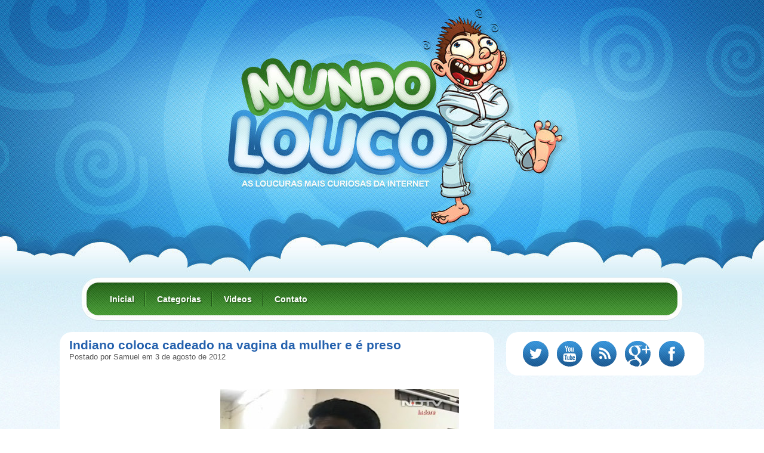

--- FILE ---
content_type: text/html; charset=UTF-8
request_url: https://mundolouco.net/indiano-coloca-cadeado-na-vagina-da-mulher-e-e-preso/
body_size: 9028
content:
<!DOCTYPE html PUBLIC "-//W3C//DTD XHTML 1.0 Transitional//EN" "http://www.w3.org/TR/xhtml1/DTD/xhtml1-transitional.dtd"><html
xmlns="http://www.w3.org/1999/xhtml">
<head profile="http://gmpg.org/xfn/11">
<meta http-equiv="Content-Type" content="text/html; charset=UTF-8" />

<link rel="shortcut icon" href="https://mundolouco.net/wp-content/themes/mundoloucov2/favicon.png" />
<link href="https://mundolouco.net/wp-content/themes/mundoloucov2/style.css" rel="stylesheet" type="text/css"/>
<link rel="alternate" type="application/rss+xml" title="RSS 2.0" href="https://mundolouco.net/feed/" />
<link rel="alternate" type="text/xml" title="RSS .92" href="https://mundolouco.net/feed/rss/" />
<link rel="alternate" type="application/atom+xml" title="Atom 0.3" href="https://mundolouco.net/feed/atom/" />
<link rel="pingback" href="https://mundolouco.net/xmlrpc.php" />
<meta http-equiv="content-language" content="pt-BR" />
<script type="text/javascript" src="/scripts.js"></script>
<meta name='robots' content='index, follow, max-image-preview:large, max-snippet:-1, max-video-preview:-1' />
	<style>img:is([sizes="auto" i], [sizes^="auto," i]) { contain-intrinsic-size: 3000px 1500px }</style>
	
	<!-- This site is optimized with the Yoast SEO plugin v26.2 - https://yoast.com/wordpress/plugins/seo/ -->
	<title>Indiano coloca cadeado na vagina da mulher e é preso | Mundolouco.net</title>
	<meta name="description" content="Veja agora Indiano coloca cadeado na vagina da mulher e é preso e outras noticias curiosas da internet." />
	<link rel="canonical" href="https://mundolouco.net/indiano-coloca-cadeado-na-vagina-da-mulher-e-e-preso/" />
	<meta property="og:locale" content="pt_BR" />
	<meta property="og:type" content="article" />
	<meta property="og:title" content="Indiano coloca cadeado na vagina da mulher e é preso | Mundolouco.net" />
	<meta property="og:description" content="Veja agora Indiano coloca cadeado na vagina da mulher e é preso e outras noticias curiosas da internet." />
	<meta property="og:url" content="https://mundolouco.net/indiano-coloca-cadeado-na-vagina-da-mulher-e-e-preso/" />
	<meta property="og:site_name" content="Mundo Louco" />
	<meta property="article:published_time" content="2012-08-03T14:27:29+00:00" />
	<meta name="author" content="samuel" />
	<meta name="twitter:card" content="summary_large_image" />
	<meta name="twitter:creator" content="@mundolouco100" />
	<meta name="twitter:site" content="@mundolouco100" />
	<meta name="twitter:label1" content="Escrito por" />
	<meta name="twitter:data1" content="samuel" />
	<meta name="twitter:label2" content="Est. tempo de leitura" />
	<meta name="twitter:data2" content="1 minuto" />
	<script type="application/ld+json" class="yoast-schema-graph">{"@context":"https://schema.org","@graph":[{"@type":"WebPage","@id":"https://mundolouco.net/indiano-coloca-cadeado-na-vagina-da-mulher-e-e-preso/","url":"https://mundolouco.net/indiano-coloca-cadeado-na-vagina-da-mulher-e-e-preso/","name":"Indiano coloca cadeado na vagina da mulher e é preso | Mundolouco.net","isPartOf":{"@id":"https://mundolouco.net/#website"},"datePublished":"2012-08-03T14:27:29+00:00","author":{"@id":"https://mundolouco.net/#/schema/person/d7beaaa5aac914398fba2a4bae841d7d"},"description":"Veja agora Indiano coloca cadeado na vagina da mulher e é preso e outras noticias curiosas da internet.","breadcrumb":{"@id":"https://mundolouco.net/indiano-coloca-cadeado-na-vagina-da-mulher-e-e-preso/#breadcrumb"},"inLanguage":"pt-BR","potentialAction":[{"@type":"ReadAction","target":["https://mundolouco.net/indiano-coloca-cadeado-na-vagina-da-mulher-e-e-preso/"]}]},{"@type":"BreadcrumbList","@id":"https://mundolouco.net/indiano-coloca-cadeado-na-vagina-da-mulher-e-e-preso/#breadcrumb","itemListElement":[{"@type":"ListItem","position":1,"name":"Home","item":"https://mundolouco.net/"},{"@type":"ListItem","position":2,"name":"Indiano coloca cadeado na vagina da mulher e é preso"}]},{"@type":"WebSite","@id":"https://mundolouco.net/#website","url":"https://mundolouco.net/","name":"Mundo Louco","description":"Só mais um site WordPress","potentialAction":[{"@type":"SearchAction","target":{"@type":"EntryPoint","urlTemplate":"https://mundolouco.net/?s={search_term_string}"},"query-input":{"@type":"PropertyValueSpecification","valueRequired":true,"valueName":"search_term_string"}}],"inLanguage":"pt-BR"},{"@type":"Person","@id":"https://mundolouco.net/#/schema/person/d7beaaa5aac914398fba2a4bae841d7d","name":"samuel","image":{"@type":"ImageObject","inLanguage":"pt-BR","@id":"https://mundolouco.net/#/schema/person/image/","url":"https://secure.gravatar.com/avatar/5b8a18b0b4152ef6394a1fbed9cae603ecc55675b98c55c8e2d6b3901be9ff74?s=96&d=mm&r=g","contentUrl":"https://secure.gravatar.com/avatar/5b8a18b0b4152ef6394a1fbed9cae603ecc55675b98c55c8e2d6b3901be9ff74?s=96&d=mm&r=g","caption":"samuel"},"url":"https://mundolouco.net/author/samuel/"}]}</script>
	<!-- / Yoast SEO plugin. -->


<link rel='stylesheet' id='wp-block-library-css' href='https://mundolouco.net/wp-includes/css/dist/block-library/style.min.css' type='text/css' media='all' />
<style id='classic-theme-styles-inline-css' type='text/css'>
/*! This file is auto-generated */
.wp-block-button__link{color:#fff;background-color:#32373c;border-radius:9999px;box-shadow:none;text-decoration:none;padding:calc(.667em + 2px) calc(1.333em + 2px);font-size:1.125em}.wp-block-file__button{background:#32373c;color:#fff;text-decoration:none}
</style>
<style id='global-styles-inline-css' type='text/css'>
:root{--wp--preset--aspect-ratio--square: 1;--wp--preset--aspect-ratio--4-3: 4/3;--wp--preset--aspect-ratio--3-4: 3/4;--wp--preset--aspect-ratio--3-2: 3/2;--wp--preset--aspect-ratio--2-3: 2/3;--wp--preset--aspect-ratio--16-9: 16/9;--wp--preset--aspect-ratio--9-16: 9/16;--wp--preset--color--black: #000000;--wp--preset--color--cyan-bluish-gray: #abb8c3;--wp--preset--color--white: #ffffff;--wp--preset--color--pale-pink: #f78da7;--wp--preset--color--vivid-red: #cf2e2e;--wp--preset--color--luminous-vivid-orange: #ff6900;--wp--preset--color--luminous-vivid-amber: #fcb900;--wp--preset--color--light-green-cyan: #7bdcb5;--wp--preset--color--vivid-green-cyan: #00d084;--wp--preset--color--pale-cyan-blue: #8ed1fc;--wp--preset--color--vivid-cyan-blue: #0693e3;--wp--preset--color--vivid-purple: #9b51e0;--wp--preset--gradient--vivid-cyan-blue-to-vivid-purple: linear-gradient(135deg,rgba(6,147,227,1) 0%,rgb(155,81,224) 100%);--wp--preset--gradient--light-green-cyan-to-vivid-green-cyan: linear-gradient(135deg,rgb(122,220,180) 0%,rgb(0,208,130) 100%);--wp--preset--gradient--luminous-vivid-amber-to-luminous-vivid-orange: linear-gradient(135deg,rgba(252,185,0,1) 0%,rgba(255,105,0,1) 100%);--wp--preset--gradient--luminous-vivid-orange-to-vivid-red: linear-gradient(135deg,rgba(255,105,0,1) 0%,rgb(207,46,46) 100%);--wp--preset--gradient--very-light-gray-to-cyan-bluish-gray: linear-gradient(135deg,rgb(238,238,238) 0%,rgb(169,184,195) 100%);--wp--preset--gradient--cool-to-warm-spectrum: linear-gradient(135deg,rgb(74,234,220) 0%,rgb(151,120,209) 20%,rgb(207,42,186) 40%,rgb(238,44,130) 60%,rgb(251,105,98) 80%,rgb(254,248,76) 100%);--wp--preset--gradient--blush-light-purple: linear-gradient(135deg,rgb(255,206,236) 0%,rgb(152,150,240) 100%);--wp--preset--gradient--blush-bordeaux: linear-gradient(135deg,rgb(254,205,165) 0%,rgb(254,45,45) 50%,rgb(107,0,62) 100%);--wp--preset--gradient--luminous-dusk: linear-gradient(135deg,rgb(255,203,112) 0%,rgb(199,81,192) 50%,rgb(65,88,208) 100%);--wp--preset--gradient--pale-ocean: linear-gradient(135deg,rgb(255,245,203) 0%,rgb(182,227,212) 50%,rgb(51,167,181) 100%);--wp--preset--gradient--electric-grass: linear-gradient(135deg,rgb(202,248,128) 0%,rgb(113,206,126) 100%);--wp--preset--gradient--midnight: linear-gradient(135deg,rgb(2,3,129) 0%,rgb(40,116,252) 100%);--wp--preset--font-size--small: 13px;--wp--preset--font-size--medium: 20px;--wp--preset--font-size--large: 36px;--wp--preset--font-size--x-large: 42px;--wp--preset--spacing--20: 0.44rem;--wp--preset--spacing--30: 0.67rem;--wp--preset--spacing--40: 1rem;--wp--preset--spacing--50: 1.5rem;--wp--preset--spacing--60: 2.25rem;--wp--preset--spacing--70: 3.38rem;--wp--preset--spacing--80: 5.06rem;--wp--preset--shadow--natural: 6px 6px 9px rgba(0, 0, 0, 0.2);--wp--preset--shadow--deep: 12px 12px 50px rgba(0, 0, 0, 0.4);--wp--preset--shadow--sharp: 6px 6px 0px rgba(0, 0, 0, 0.2);--wp--preset--shadow--outlined: 6px 6px 0px -3px rgba(255, 255, 255, 1), 6px 6px rgba(0, 0, 0, 1);--wp--preset--shadow--crisp: 6px 6px 0px rgba(0, 0, 0, 1);}:where(.is-layout-flex){gap: 0.5em;}:where(.is-layout-grid){gap: 0.5em;}body .is-layout-flex{display: flex;}.is-layout-flex{flex-wrap: wrap;align-items: center;}.is-layout-flex > :is(*, div){margin: 0;}body .is-layout-grid{display: grid;}.is-layout-grid > :is(*, div){margin: 0;}:where(.wp-block-columns.is-layout-flex){gap: 2em;}:where(.wp-block-columns.is-layout-grid){gap: 2em;}:where(.wp-block-post-template.is-layout-flex){gap: 1.25em;}:where(.wp-block-post-template.is-layout-grid){gap: 1.25em;}.has-black-color{color: var(--wp--preset--color--black) !important;}.has-cyan-bluish-gray-color{color: var(--wp--preset--color--cyan-bluish-gray) !important;}.has-white-color{color: var(--wp--preset--color--white) !important;}.has-pale-pink-color{color: var(--wp--preset--color--pale-pink) !important;}.has-vivid-red-color{color: var(--wp--preset--color--vivid-red) !important;}.has-luminous-vivid-orange-color{color: var(--wp--preset--color--luminous-vivid-orange) !important;}.has-luminous-vivid-amber-color{color: var(--wp--preset--color--luminous-vivid-amber) !important;}.has-light-green-cyan-color{color: var(--wp--preset--color--light-green-cyan) !important;}.has-vivid-green-cyan-color{color: var(--wp--preset--color--vivid-green-cyan) !important;}.has-pale-cyan-blue-color{color: var(--wp--preset--color--pale-cyan-blue) !important;}.has-vivid-cyan-blue-color{color: var(--wp--preset--color--vivid-cyan-blue) !important;}.has-vivid-purple-color{color: var(--wp--preset--color--vivid-purple) !important;}.has-black-background-color{background-color: var(--wp--preset--color--black) !important;}.has-cyan-bluish-gray-background-color{background-color: var(--wp--preset--color--cyan-bluish-gray) !important;}.has-white-background-color{background-color: var(--wp--preset--color--white) !important;}.has-pale-pink-background-color{background-color: var(--wp--preset--color--pale-pink) !important;}.has-vivid-red-background-color{background-color: var(--wp--preset--color--vivid-red) !important;}.has-luminous-vivid-orange-background-color{background-color: var(--wp--preset--color--luminous-vivid-orange) !important;}.has-luminous-vivid-amber-background-color{background-color: var(--wp--preset--color--luminous-vivid-amber) !important;}.has-light-green-cyan-background-color{background-color: var(--wp--preset--color--light-green-cyan) !important;}.has-vivid-green-cyan-background-color{background-color: var(--wp--preset--color--vivid-green-cyan) !important;}.has-pale-cyan-blue-background-color{background-color: var(--wp--preset--color--pale-cyan-blue) !important;}.has-vivid-cyan-blue-background-color{background-color: var(--wp--preset--color--vivid-cyan-blue) !important;}.has-vivid-purple-background-color{background-color: var(--wp--preset--color--vivid-purple) !important;}.has-black-border-color{border-color: var(--wp--preset--color--black) !important;}.has-cyan-bluish-gray-border-color{border-color: var(--wp--preset--color--cyan-bluish-gray) !important;}.has-white-border-color{border-color: var(--wp--preset--color--white) !important;}.has-pale-pink-border-color{border-color: var(--wp--preset--color--pale-pink) !important;}.has-vivid-red-border-color{border-color: var(--wp--preset--color--vivid-red) !important;}.has-luminous-vivid-orange-border-color{border-color: var(--wp--preset--color--luminous-vivid-orange) !important;}.has-luminous-vivid-amber-border-color{border-color: var(--wp--preset--color--luminous-vivid-amber) !important;}.has-light-green-cyan-border-color{border-color: var(--wp--preset--color--light-green-cyan) !important;}.has-vivid-green-cyan-border-color{border-color: var(--wp--preset--color--vivid-green-cyan) !important;}.has-pale-cyan-blue-border-color{border-color: var(--wp--preset--color--pale-cyan-blue) !important;}.has-vivid-cyan-blue-border-color{border-color: var(--wp--preset--color--vivid-cyan-blue) !important;}.has-vivid-purple-border-color{border-color: var(--wp--preset--color--vivid-purple) !important;}.has-vivid-cyan-blue-to-vivid-purple-gradient-background{background: var(--wp--preset--gradient--vivid-cyan-blue-to-vivid-purple) !important;}.has-light-green-cyan-to-vivid-green-cyan-gradient-background{background: var(--wp--preset--gradient--light-green-cyan-to-vivid-green-cyan) !important;}.has-luminous-vivid-amber-to-luminous-vivid-orange-gradient-background{background: var(--wp--preset--gradient--luminous-vivid-amber-to-luminous-vivid-orange) !important;}.has-luminous-vivid-orange-to-vivid-red-gradient-background{background: var(--wp--preset--gradient--luminous-vivid-orange-to-vivid-red) !important;}.has-very-light-gray-to-cyan-bluish-gray-gradient-background{background: var(--wp--preset--gradient--very-light-gray-to-cyan-bluish-gray) !important;}.has-cool-to-warm-spectrum-gradient-background{background: var(--wp--preset--gradient--cool-to-warm-spectrum) !important;}.has-blush-light-purple-gradient-background{background: var(--wp--preset--gradient--blush-light-purple) !important;}.has-blush-bordeaux-gradient-background{background: var(--wp--preset--gradient--blush-bordeaux) !important;}.has-luminous-dusk-gradient-background{background: var(--wp--preset--gradient--luminous-dusk) !important;}.has-pale-ocean-gradient-background{background: var(--wp--preset--gradient--pale-ocean) !important;}.has-electric-grass-gradient-background{background: var(--wp--preset--gradient--electric-grass) !important;}.has-midnight-gradient-background{background: var(--wp--preset--gradient--midnight) !important;}.has-small-font-size{font-size: var(--wp--preset--font-size--small) !important;}.has-medium-font-size{font-size: var(--wp--preset--font-size--medium) !important;}.has-large-font-size{font-size: var(--wp--preset--font-size--large) !important;}.has-x-large-font-size{font-size: var(--wp--preset--font-size--x-large) !important;}
:where(.wp-block-post-template.is-layout-flex){gap: 1.25em;}:where(.wp-block-post-template.is-layout-grid){gap: 1.25em;}
:where(.wp-block-columns.is-layout-flex){gap: 2em;}:where(.wp-block-columns.is-layout-grid){gap: 2em;}
:root :where(.wp-block-pullquote){font-size: 1.5em;line-height: 1.6;}
</style>
<link rel="https://api.w.org/" href="https://mundolouco.net/wp-json/" /><link rel="alternate" title="JSON" type="application/json" href="https://mundolouco.net/wp-json/wp/v2/posts/3607" /><link rel='shortlink' href='https://mundolouco.net/?p=3607' />
<link rel="alternate" title="oEmbed (JSON)" type="application/json+oembed" href="https://mundolouco.net/wp-json/oembed/1.0/embed?url=https%3A%2F%2Fmundolouco.net%2Findiano-coloca-cadeado-na-vagina-da-mulher-e-e-preso%2F" />
<link rel="alternate" title="oEmbed (XML)" type="text/xml+oembed" href="https://mundolouco.net/wp-json/oembed/1.0/embed?url=https%3A%2F%2Fmundolouco.net%2Findiano-coloca-cadeado-na-vagina-da-mulher-e-e-preso%2F&#038;format=xml" />
</head>
<body>

 <!-- Header -->
 <div class="topo">
  <div class="center">
   <!-- Logo -->
   <h1><a href="https://mundolouco.net" title="Mundo Louco" class="logo">Mundo Louco</a></h1>


		<!-- MENU -->
		<div class="menu">
			<ul>
				<li><a href="https://mundolouco.net/">Inicial</a></li>
				<li><a href="#">Categorias</a>
					<ul>
						<li><a href="https://mundolouco.net/category/animais/">Animais</a></li>
						<li><a href="https://mundolouco.net/category/curiosidades/">Curiosidades</a></li>
						<li><a href="https://mundolouco.net/category/destaque/">Destaque</a></li>
						<li><a href="https://mundolouco.net/category/doencas-raras/">Doenças Raras</a></li>
						<li><a href="https://mundolouco.net/category/esportes/">Esportes</a></li>
						<li><a href="https://mundolouco.net/category/ets-ovnis/">Ets / Ovnis</a></li>
						<li><a href="https://mundolouco.net/category/humor/">Humor</a></li>
						<li><a href="https://mundolouco.net/category/misterios/">Mistérios</a></li>
						<li><a href="https://mundolouco.net/category/natureza/">Natureza</a></li>
						<li><a href="https://mundolouco.net/category/noticias/">Notícias</a></li>
						<li><a href="https://mundolouco.net/category/pegadinhas/">Pegadinhas</a></li>
						<li><a href="https://mundolouco.net/category/sobrenatural/">Sobrenatural</a></li>
						<li><a href="https://mundolouco.net/category/videos/">Videos</a></li>
					</ul>
				</li>
				<li><a href="https://mundolouco.net/category/videos/">Videos</a>				
					<ul class="submenu-video">
													<li>
								<a class="img" href="https://mundolouco.net/animais-bizarros/" title="Animais bizarros"><img src="https://img.youtube.com/vi/MCMBsCskQJw/0.jpg" /></a>
								<a href="https://mundolouco.net/animais-bizarros/" class="titulo">Animais bizarros</a>
								<p><a href="https://mundolouco.net/animais-bizarros/">Agora você vai conhecer alguns animais super bizarros, que foram&hellip;</a></p>
							</li>
													<li>
								<a class="img" href="https://mundolouco.net/animal-mutante-super-bizarro-foi-encontrado/" title="Animal mutante super bizarro foi encontrado"><img src="https://img.youtube.com/vi/fegPwclMiMY/0.jpg" /></a>
								<a href="https://mundolouco.net/animal-mutante-super-bizarro-foi-encontrado/" class="titulo">Animal mutante supe..</a>
								<p><a href="https://mundolouco.net/animal-mutante-super-bizarro-foi-encontrado/">Esse animal mutante super bizarro foi encontrado em um terreno&hellip;</a></p>
							</li>
													<li>
								<a class="img" href="https://mundolouco.net/homem-se-da-mal-apos-pegadinha-em-estacionamento/" title="Homem se dá mal após pegadinha em estacionamento"><img src="https://img.youtube.com/vi/eD6Qq1iROMA/0.jpg" /></a>
								<a href="https://mundolouco.net/homem-se-da-mal-apos-pegadinha-em-estacionamento/" class="titulo">Homem se dá mal apó..</a>
								<p><a href="https://mundolouco.net/homem-se-da-mal-apos-pegadinha-em-estacionamento/">O Youtube está cada vez mais cheio de brincalhões, mas&hellip;</a></p>
							</li>
													<li>
								<a class="img" href="https://mundolouco.net/veja-as-coisas-impressionantes-que-este-cara-faz-com-uma-simples-placa/" title="Veja as coisas impressionantes que este cara faz com uma simples placa"><img src="https://img.youtube.com/vi/BpyZqW0ukuY/0.jpg" /></a>
								<a href="https://mundolouco.net/veja-as-coisas-impressionantes-que-este-cara-faz-com-uma-simples-placa/" class="titulo">Veja as coisas impr..</a>
								<p><a href="https://mundolouco.net/veja-as-coisas-impressionantes-que-este-cara-faz-com-uma-simples-placa/">Verdadeiros artistas são capazes de fazer coisas incríveis com qualquer&hellip;</a></p>
							</li>
													<li>
								<a class="img" href="https://mundolouco.net/incrivel-vento-sopra-cachoeira-fazendo-ela-ir-ao-contrario/" title="Incrível: Vento sopra cachoeira fazendo ela ir ao contrário"><img src="https://img.youtube.com/vi/FGVap5ogDgs/0.jpg" /></a>
								<a href="https://mundolouco.net/incrivel-vento-sopra-cachoeira-fazendo-ela-ir-ao-contrario/" class="titulo">Incrível: Vento sop..</a>
								<p><a href="https://mundolouco.net/incrivel-vento-sopra-cachoeira-fazendo-ela-ir-ao-contrario/">Já pensou em uma cachoeira ao contrário? É isso que&hellip;</a></p>
							</li>
												<a href="https://mundolouco.net/category/videos/" class="veja-mais">VEJA MAIS VÍDEOS</a>
					</ul>
				</li>
                                              <li><a href="https://mundolouco.net/contato/">Contato</a></li>
			</ul>
		</div>
		<!-- MENU -->

  </div>


 </div><!-- Fim do header --> <!-- Conteudo -->
 <div class="conteudo-single">
<div class="postagens-single">		

				
				<div class="post">			
			<div class="repeat">
				<div class="phead">
					<h2><a href="https://mundolouco.net/indiano-coloca-cadeado-na-vagina-da-mulher-e-e-preso/" title="Indiano coloca cadeado na vagina da mulher e é preso">Indiano coloca cadeado na vagina da mulher e é preso</a></h2>
					<p>Postado por Samuel em 3 de agosto de 2012</p>
				</div>
								
				<div class="content">
					<center></center><br />
<div class="left">
<script async src="//pagead2.googlesyndication.com/pagead/js/adsbygoogle.js"></script>
<!-- bloco de links novo (mundo louco) -->
<ins class="adsbygoogle"
     style="display:inline-block;width:200px;height:90px"
     data-ad-client="ca-pub-6466788362358474"
     data-ad-slot="5907609140"></ins>
<script>
(adsbygoogle = window.adsbygoogle || []).push({});
</script>
<br />
<script async src="//pagead2.googlesyndication.com/pagead/js/adsbygoogle.js"></script>
<!-- bloco de links novo (mundo louco) -->
<ins class="adsbygoogle"
     style="display:inline-block;width:200px;height:90px"
     data-ad-client="ca-pub-6466788362358474"
     data-ad-slot="5907609140"></ins>
<script>
(adsbygoogle = window.adsbygoogle || []).push({});
</script>
</div>
						<!-- google_ad_section_start -->            
	<p><center><img fetchpriority="high" decoding="async" src="https://mundolouco.net/wp-content/uploads/2012/08/Indiano-coloca-cadeado-na-vagina-da-mulher-e-é-preso.jpg" alt="" title="Indiano coloca cadeado na vagina da mulher e é preso" width="400" height="226" class="aligncenter size-full wp-image-3608" srcset="https://mundolouco.net/wp-content/uploads/2012/08/Indiano-coloca-cadeado-na-vagina-da-mulher-e-é-preso.jpg 400w, https://mundolouco.net/wp-content/uploads/2012/08/Indiano-coloca-cadeado-na-vagina-da-mulher-e-é-preso-300x169.jpg 300w" sizes="(max-width: 400px) 100vw, 400px" /></center></p>
<p>Foi preso um homem na cidade de Indore, na Índia, um homem que <strong>perfurou a vagina</strong> de sua mulher para instalar um <strong>cadeado</strong> a fim de <strong>garantir sua fidelidade</strong>, confirmou no dia (19/07) um policial.<br />
Sohanlal Chauhan, um mecânico de 43 anos, levava consigo as chaves do cadeado quando foi detido. Chauhan confessou que tinha instalado o dispositivo à quatro anos e que o abria todos os dias ao chegar em casa.<br />
<strong>O crime</strong> só foi descoberto porque a mulher, Sita Chauhan, de 38 anos, foi internada em um hospital após tentar suicidar-se e lá contou o que acontecia, disse o chefe da delegacia local, Shailendra Srivastav.<br />
Todos os dias antes de ir trabalhar, Chauhan inseria o cadeado em dois buracos feitos com agulha na vagina de sua esposa e depois guardava as chaves em suas meias, informa o diário &#8220;The Indian Express&#8221;.<br />
Segundo o jornal, Sita, que se casou quando tinha apenas 16 anos, denunciou também que seu marido se &#8220;comportava de modo incorreto&#8221; com sua filha mais velha.<br />
A polícia acusou formalmente o detido de crueldade e de ter causado <strong>lesões corporais graves</strong>.</p>


	<div class="ads_meio">	
		<center>
			<script async src="//pagead2.googlesyndication.com/pagead/js/adsbygoogle.js"></script>
<!-- no meio do post (mundo louco) -->
<ins class="adsbygoogle"
     style="display:inline-block;width:611px;height:90px"
     data-ad-client="ca-pub-6466788362358474"
     data-ad-slot="4492985549"></ins>
<script>
(adsbygoogle = window.adsbygoogle || []).push({});
</script>
		</center>	
	</div>


<p><center><img decoding="async" src="https://mundolouco.net/wp-content/uploads/2012/08/Indiano-coloca-cadeado-na-vagina-da-mulher-e-é-preso..jpg" alt="" title="Indiano coloca cadeado na vagina da mulher e é preso." width="400" height="226" class="aligncenter size-full wp-image-3609" /></center></p>
<p>Tags: <strong><em>Noticias, Curiosidades</em></strong></p>



				</div>

<div class="foot">
				<div class="categorias">
					<a href="https://mundolouco.net/category/curiosidades/" rel="category tag">Curiosidades</a>, <a href="https://mundolouco.net/category/noticias/" rel="category tag">Notícias</a>				</div>
				<div class="redessociais">
					<div class="twitter">
						<a href="https://twitter.com/share" class="twitter-share-button" data-lang="pt-br" data-count="true">Tweet</a>						
					</div>
					
					<div class="facebook">
<iframe src="https://www.facebook.com/plugins/like.php?href=https://mundolouco.net/indiano-coloca-cadeado-na-vagina-da-mulher-e-e-preso/&send=false&layout=button_count&width=85&show_faces=false&font&colorscheme=light&action=like&height=21&appId=205980506134566" scrolling="no" frameborder="0" allowTransparency="true"></iframe>

					</div>
					
					<div class="googleplus">
						<div class="g-plusone" data-size="medium"></div>						
					</div>
				</div>
			</div>


			</div>
			

		</div>
		
	<!-- Postagens relacionadas -->
	<div class="miniaturas related">
      		<div class="miniatura-single">
			<div class="img">
				<a href="https://mundolouco.net/urna-inventada-por-designer-transforma-cinzas-humanas-em-arvore/" title="Urna inventada por designer &#8220;transforma&#8221; cinzas humanas em árvore"><img src="https://mundolouco.net/wp-content/uploads/2015/01/Urna-inventada-por-designer-transforma-cinzar-humanas-em-árvore.jpg" /></a>
				<a href="https://mundolouco.net/urna-inventada-por-designer-transforma-cinzas-humanas-em-arvore/" class="btn-mais"></a>
			</div>
			<div class="right">
				<h2><a href="https://mundolouco.net/urna-inventada-por-designer-transforma-cinzas-humanas-em-arvore/" title="Urna inventada por designer &#8220;transforma&#8221; cinzas humanas em árvore">Urna inventada por designer &#8220;transforma&#8221; cinzas humanas em árvore</a></h2>
				<div class="texto"><p>Quando falamos sobre a morte de alguém para uma criança, muitos adultos dizem que o falecido virou uma estrela no céu. [&hellip;]</p>
</div>
			</div>
			<div class="detalhes">
				<div class="categorias">
										<a href="https://mundolouco.net/category/curiosidades" title="Curiosidades">Curiosidades</a>
				</div>
				<div class="redessociais">
					<div class="twitter">
						<a href="https://twitter.com/share" class="twitter-share-button" data-lang="pt-br" data-count="true">Tweet</a>						
					</div>
					
					<div class="facebook">
<div class="fb-like" data-href="https://mundolouco.net/urna-inventada-por-designer-transforma-cinzas-humanas-em-arvore/" data-send="false" data-layout="button_count" data-width="90" data-show-faces="false"></div>
					</div>
				</div>
				<div class="comentarios"><span>Comentários desativados<span class="screen-reader-text"> em Urna inventada por designer &#8220;transforma&#8221; cinzas humanas em árvore</span></span></div>
			</div>
		</div>
  		<div class="miniatura-single">
			<div class="img">
				<a href="https://mundolouco.net/taxista-indiano-so-dirige-de-re-a-11-anos-e-tem-autorizacao-para-isso/" title="Taxista indiano só dirige de ré a 11 anos e tem autorização para isso"><img src="https://mundolouco.net/wp-content/uploads/2014/12/cats.jpg" /></a>
				<a href="https://mundolouco.net/taxista-indiano-so-dirige-de-re-a-11-anos-e-tem-autorizacao-para-isso/" class="btn-mais"></a>
			</div>
			<div class="right">
				<h2><a href="https://mundolouco.net/taxista-indiano-so-dirige-de-re-a-11-anos-e-tem-autorizacao-para-isso/" title="Taxista indiano só dirige de ré a 11 anos e tem autorização para isso">Taxista indiano só dirige de ré a 11 anos e tem autorização para isso</a></h2>
				<div class="texto"><p>Existem muitos motoristas que detestam dar ré, ficam se contorcendo para ver o que está atrás. Pois bem, pense, então, em [&hellip;]</p>
</div>
			</div>
			<div class="detalhes">
				<div class="categorias">
										<a href="https://mundolouco.net/category/curiosidades" title="Curiosidades">Curiosidades</a>
				</div>
				<div class="redessociais">
					<div class="twitter">
						<a href="https://twitter.com/share" class="twitter-share-button" data-lang="pt-br" data-count="true">Tweet</a>						
					</div>
					
					<div class="facebook">
<div class="fb-like" data-href="https://mundolouco.net/taxista-indiano-so-dirige-de-re-a-11-anos-e-tem-autorizacao-para-isso/" data-send="false" data-layout="button_count" data-width="90" data-show-faces="false"></div>
					</div>
				</div>
				<div class="comentarios"><span>Comentários desativados<span class="screen-reader-text"> em Taxista indiano só dirige de ré a 11 anos e tem autorização para isso</span></span></div>
			</div>
		</div>
  		<div class="miniatura-single">
			<div class="img">
				<a href="https://mundolouco.net/sera-um-meteorito-explosao-espetacular-foi-filmada-no-ceu-da-russia/" title="Será um meteorito? Explosão espetacular foi filmada no céu da Russia"><img src="https://mundolouco.net/wp-content/uploads/2014/11/Será-um-meteorito-Explosão-espetacular-foi-filmada-no-céu-da-Russia.jpg" /></a>
				<a href="https://mundolouco.net/sera-um-meteorito-explosao-espetacular-foi-filmada-no-ceu-da-russia/" class="btn-mais"></a>
			</div>
			<div class="right">
				<h2><a href="https://mundolouco.net/sera-um-meteorito-explosao-espetacular-foi-filmada-no-ceu-da-russia/" title="Será um meteorito? Explosão espetacular foi filmada no céu da Russia">Será um meteorito? Explosão espetacular foi filmada no céu da Russia</a></h2>
				<div class="texto"><p>Muitos se lembram do meteorito que atingiu a região de Chelyabinsk, no ano passado. Segundo os cientistas, o objeto media 17 [&hellip;]</p>
</div>
			</div>
			<div class="detalhes">
				<div class="categorias">
										<a href="https://mundolouco.net/category/noticias" title="Notícias">Notícias</a>
				</div>
				<div class="redessociais">
					<div class="twitter">
						<a href="https://twitter.com/share" class="twitter-share-button" data-lang="pt-br" data-count="true">Tweet</a>						
					</div>
					
					<div class="facebook">
<div class="fb-like" data-href="https://mundolouco.net/sera-um-meteorito-explosao-espetacular-foi-filmada-no-ceu-da-russia/" data-send="false" data-layout="button_count" data-width="90" data-show-faces="false"></div>
					</div>
				</div>
				<div class="comentarios"><span>Comentários desativados<span class="screen-reader-text"> em Será um meteorito? Explosão espetacular foi filmada no céu da Russia</span></span></div>
			</div>
		</div>
  		<div class="miniatura-single">
			<div class="img">
				<a href="https://mundolouco.net/voce-sabia-os-cosmonautas-russos-iam-armados-para-o-espaco/" title="Você sabia? Os cosmonautas russos iam armados para o espaço"><img src="https://mundolouco.net/wp-content/uploads/2014/11/Você-sabia-Os-cosmonautas-russos-iam-armados-para-o-espaço.jpg" /></a>
				<a href="https://mundolouco.net/voce-sabia-os-cosmonautas-russos-iam-armados-para-o-espaco/" class="btn-mais"></a>
			</div>
			<div class="right">
				<h2><a href="https://mundolouco.net/voce-sabia-os-cosmonautas-russos-iam-armados-para-o-espaco/" title="Você sabia? Os cosmonautas russos iam armados para o espaço">Você sabia? Os cosmonautas russos iam armados para o espaço</a></h2>
				<div class="texto"><p>Não faz muito sentido um cosmonauta ir armado ao espaço, você não acha? E por que isso era um costume dos [&hellip;]</p>
</div>
			</div>
			<div class="detalhes">
				<div class="categorias">
										<a href="https://mundolouco.net/category/curiosidades" title="Curiosidades">Curiosidades</a>
				</div>
				<div class="redessociais">
					<div class="twitter">
						<a href="https://twitter.com/share" class="twitter-share-button" data-lang="pt-br" data-count="true">Tweet</a>						
					</div>
					
					<div class="facebook">
<div class="fb-like" data-href="https://mundolouco.net/voce-sabia-os-cosmonautas-russos-iam-armados-para-o-espaco/" data-send="false" data-layout="button_count" data-width="90" data-show-faces="false"></div>
					</div>
				</div>
				<div class="comentarios"><span>Comentários desativados<span class="screen-reader-text"> em Você sabia? Os cosmonautas russos iam armados para o espaço</span></span></div>
			</div>
		</div>
  </div>
	
	<!-- Comentarios -->
	<div class="titulo-comentarios"></div>
    <div class="post">      
      <div class="repeat">
<br />
<center>
<div class="fb-comments" data-href="https://mundolouco.net/indiano-coloca-cadeado-na-vagina-da-mulher-e-e-preso/" data-width="690" data-num-posts="10"></div>
</center>
        
      </div>
    </div>
</div>
<div class="bar">
	<div class="sidebar-redessociais">
		<a rel="nofollow" href="https://twitter.com/mundolouco100" target="_blank" class="twitter">Twitter</a>
		<a rel="nofollow" href="#" class="youtube">Youtube</a>
		<a href="http://feeds.feedburner.com/mundo-louco" target="_blank" class="feed">Feed</a>
		<a href="https://plus.google.com/117764219151782530206" target="_blank" class="google">Google +</a>
		<a href="https://www.facebook.com/pages/Mundo-Louco-Curiosidades/168831766592689/" target="_blank" class="facebook">Facebook</a>
	</div>
	<div class="sidebar-ads">			<div class="textwidget"><script async src="//pagead2.googlesyndication.com/pagead/js/adsbygoogle.js"></script>
<!-- novo lateral mundo louco -->
<ins class="adsbygoogle"
     style="display:inline-block;width:336px;height:280px"
     data-ad-client="ca-pub-6466788362358474"
     data-ad-slot="6210490341"></ins>
<script>
(adsbygoogle = window.adsbygoogle || []).push({});
</script></div>
		</div>	<form action="https://mundolouco.net" method="get" class="sbusca">
		<input type="text" value="Digite aqui para pesquisar em todo o site" tabindex="1" name="s" class="campo" onFocus="javascript:this.value=''" />
		<input type="submit" class="btn" name="s-btn" value="Pesquisar" />
	</form>

<div class="g-page" data-width="319" data-href="//plus.google.com/111876554527964809869" data-layout="landscape" data-rel="publisher"></div>
<br />
<br />
	<div class="sidebar">
		<div class="head">Mais Lidas</div>
		<div class="repeat">
			<div class="bar-miniatura">
			<a href="https://mundolouco.net/gatos-podem-prever-sua-morte/" class="img" title="Gatos podem Prever sua Morte"><img src="https://mundolouco.net/wp-content/uploads/2011/11/gatos-podem-prever-sua-morte.jpg" alt="Gatos podem Prever sua Morte" /></a>
			<div class="right">
				<h3><a href="https://mundolouco.net/gatos-podem-prever-sua-morte/" title="Gatos podem Prever sua Morte">1&deg; Lugar</a></h3>
				<div class="texto"><a href="https://mundolouco.net/gatos-podem-prever-sua-morte/" title="Gatos podem Prever sua Morte">Em julho de 2007, uma história fascinante surgiu no New England Jou..</a></div>
			</div>
		</div>
				<div class="bar-miniatura">
			<a href="https://mundolouco.net/homem-engolido-por-cobra/" class="img" title="Homem engolido por cobra"><img src="https://mundolouco.net/wp-content/woo_uploads/73-82668.jpg" alt="Homem engolido por cobra" /></a>
			<div class="right">
				<h3><a href="https://mundolouco.net/homem-engolido-por-cobra/" title="Homem engolido por cobra">2&deg; Lugar</a></h3>
				<div class="texto"><a href="https://mundolouco.net/homem-engolido-por-cobra/" title="Homem engolido por cobra">É... parece que essa história de pescador mas é verdadeira... (infe..</a></div>
			</div>
		</div>
				<div class="bar-miniatura">
			<a href="https://mundolouco.net/claudia-leitte-esquece-webcam-ligada-e-mostra-intimidade/" class="img" title="Claudia Leitte esquece webcam ligada e mostra intimidade"><img src="https://mundolouco.net/wp-content/uploads/2012/08/Claudia-Leite-esquece-web-can-ligada-e-mostra-intimidade.jpg" alt="Claudia Leitte esquece webcam ligada e mostra intimidade" /></a>
			<div class="right">
				<h3><a href="https://mundolouco.net/claudia-leitte-esquece-webcam-ligada-e-mostra-intimidade/" title="Claudia Leitte esquece webcam ligada e mostra intimidade">3&deg; Lugar</a></h3>
				<div class="texto"><a href="https://mundolouco.net/claudia-leitte-esquece-webcam-ligada-e-mostra-intimidade/" title="Claudia Leitte esquece webcam ligada e mostra intimidade">

A cantora Claudia Leitte se preparava para participar de um cha..</a></div>
			</div>
		</div>
				<div class="bar-miniatura">
			<a href="https://mundolouco.net/doenca-rara-homem-bolha/" class="img" title="Doença rara Homem bolha"><img src="https://mundolouco.net/wp-content/woo_uploads/56-homem_bolha_01.jpg" alt="Doença rara Homem bolha" /></a>
			<div class="right">
				<h3><a href="https://mundolouco.net/doenca-rara-homem-bolha/" title="Doença rara Homem bolha">4&deg; Lugar</a></h3>
				<div class="texto"><a href="https://mundolouco.net/doenca-rara-homem-bolha/" title="Doença rara Homem bolha">

O indonésio Wisnu Chandra sofre de uma rara doença de pele que ..</a></div>
			</div>
		</div>
				</div>
	</div>
	<div class="sidebar"><div class="head">Posts Populares</div><div class="repeat">			<div class="textwidget"><ul>
<li><a href="https://mundolouco.net/20-fotos-de-situacoes-que-provavelmente-nao-acabaram-bem/" target="_blank">20 fotos de situações que provavelmente não acabaram bem</a></li>
</ul></div>
		</div></div></div></div><!-- Fim do conteudo -->
  <!-- Rodape -->
  <div class="rodape">
    <div class="center">
	<!-- Rede Social -->
      <div class="redes">
			<p class="left"></p>					
	  </div>	  
	  <!-- Tag -->
	  <div class="tags">curiosidades do mundo, noticias Curiosas, fotos curiosas, videos incriveis, sobrenatural, videos engraçados, super interessante, pegadinhas, mistérios</div>
	  <!-- Logo -->
      <a href="https://mundolouco.net" title="Mundo Louco" class="rodlogo">Mundo Louco</a>
    </div>
  </div>

<!--
<div id="flutuante">
    <div class="sidebar-block">
            <h3><span>Curta nossa Page</span></h3>
            <b id="ocbb"><a href="javascript:ocb();" onclick="http://mundolouco.net/" style="text-decoration:none;font-weight:bold;color: #7A7A7A;" >x</a>&nbsp;&nbsp;</b>
            <ul class="sidebar-list" style="height: 68px;">   
                    <div class="textwidget">
                    <center><iframe src="//www.facebook.com/plugins/likebox.php?href=https%3A%2F%2Fwww.facebook.com%2Fpages%2FMundo-Louco-Curiosidades%2F168831766592689&amp;width=200&amp;height=62&amp;colorscheme=light&amp;show_faces=false&amp;header=false&amp;stream=false&amp;show_border=false&amp;appId=588695394493866" scrolling="no" frameborder="0" style="border:none; overflow:hidden; width:260px; height:62px;" allowTransparency="true"></iframe>
                    </center>
                    </div>    
            </ul>
    </div>
</div>
-->

<script type="speculationrules">
{"prefetch":[{"source":"document","where":{"and":[{"href_matches":"\/*"},{"not":{"href_matches":["\/wp-*.php","\/wp-admin\/*","\/wp-content\/uploads\/*","\/wp-content\/*","\/wp-content\/plugins\/*","\/wp-content\/themes\/mundoloucov2\/*","\/*\\?(.+)"]}},{"not":{"selector_matches":"a[rel~=\"nofollow\"]"}},{"not":{"selector_matches":".no-prefetch, .no-prefetch a"}}]},"eagerness":"conservative"}]}
</script>
<script defer src="https://static.cloudflareinsights.com/beacon.min.js/vcd15cbe7772f49c399c6a5babf22c1241717689176015" integrity="sha512-ZpsOmlRQV6y907TI0dKBHq9Md29nnaEIPlkf84rnaERnq6zvWvPUqr2ft8M1aS28oN72PdrCzSjY4U6VaAw1EQ==" data-cf-beacon='{"version":"2024.11.0","token":"1a495cca118e49cc87d2444acf2f76ff","r":1,"server_timing":{"name":{"cfCacheStatus":true,"cfEdge":true,"cfExtPri":true,"cfL4":true,"cfOrigin":true,"cfSpeedBrain":true},"location_startswith":null}}' crossorigin="anonymous"></script>
</body>
</html>

--- FILE ---
content_type: text/html; charset=utf-8
request_url: https://accounts.google.com/o/oauth2/postmessageRelay?parent=https%3A%2F%2Fmundolouco.net&jsh=m%3B%2F_%2Fscs%2Fabc-static%2F_%2Fjs%2Fk%3Dgapi.lb.en.2kN9-TZiXrM.O%2Fd%3D1%2Frs%3DAHpOoo_B4hu0FeWRuWHfxnZ3V0WubwN7Qw%2Fm%3D__features__
body_size: 163
content:
<!DOCTYPE html><html><head><title></title><meta http-equiv="content-type" content="text/html; charset=utf-8"><meta http-equiv="X-UA-Compatible" content="IE=edge"><meta name="viewport" content="width=device-width, initial-scale=1, minimum-scale=1, maximum-scale=1, user-scalable=0"><script src='https://ssl.gstatic.com/accounts/o/2580342461-postmessagerelay.js' nonce="2PbzE0c56y9XUtL_XCCbRg"></script></head><body><script type="text/javascript" src="https://apis.google.com/js/rpc:shindig_random.js?onload=init" nonce="2PbzE0c56y9XUtL_XCCbRg"></script></body></html>

--- FILE ---
content_type: text/html; charset=utf-8
request_url: https://www.google.com/recaptcha/api2/aframe
body_size: 267
content:
<!DOCTYPE HTML><html><head><meta http-equiv="content-type" content="text/html; charset=UTF-8"></head><body><script nonce="lUjv17qObem9uHKL12MJ5A">/** Anti-fraud and anti-abuse applications only. See google.com/recaptcha */ try{var clients={'sodar':'https://pagead2.googlesyndication.com/pagead/sodar?'};window.addEventListener("message",function(a){try{if(a.source===window.parent){var b=JSON.parse(a.data);var c=clients[b['id']];if(c){var d=document.createElement('img');d.src=c+b['params']+'&rc='+(localStorage.getItem("rc::a")?sessionStorage.getItem("rc::b"):"");window.document.body.appendChild(d);sessionStorage.setItem("rc::e",parseInt(sessionStorage.getItem("rc::e")||0)+1);localStorage.setItem("rc::h",'1769288984995');}}}catch(b){}});window.parent.postMessage("_grecaptcha_ready", "*");}catch(b){}</script></body></html>